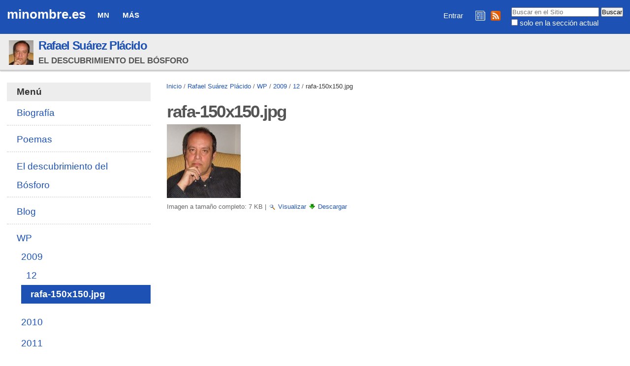

--- FILE ---
content_type: text/html;charset=utf-8
request_url: https://minombre.es/rafasuarez/files/2009/12/rafa-150x150.jpg/view
body_size: 7357
content:

<!DOCTYPE html>

<html xmlns="http://www.w3.org/1999/xhtml" lang="es">

    
    
    
    
    


<head>
    <meta http-equiv="Content-Type" content="text/html; charset=utf-8" />

    
        <base href="https://minombre.es/rafasuarez/files/2009/12/rafa-150x150.jpg" /><!--[if lt IE 7]></base><![endif]-->
    

    
        
  
    <style type="text/css" media="all">@import url(https://minombre.es/portal_css/Sunburst%20Theme/resourcejquery-cachekey-9e6ac9a3d88e162617bae2ee9724e425.css);</style>
    <link rel="stylesheet" type="text/css" media="screen" href="https://minombre.es/portal_css/Sunburst%20Theme/reset-cachekey-637eac63dddf416fb53a8a70f19a8534.css" />
    <link rel="stylesheet" type="text/css" href="https://minombre.es/portal_css/Sunburst%20Theme/base-cachekey-6d4384d6dd0050924f2c922298644cca.css" />
    <style type="text/css" media="screen">@import url(https://minombre.es/portal_css/Sunburst%20Theme/resourceplone.app.jquerytools.dateinput-cachekey-731e7b1e6d15881f7d4fabc7e5a3c046.css);</style>
        <!--[if lt IE 8]>    
    
    <link rel="stylesheet" type="text/css" media="screen" href="https://minombre.es/portal_css/Sunburst%20Theme/IEFixes-cachekey-09475c6144cc778842da99ff30015db0.css" />
        <![endif]-->
    
    <style type="text/css" media="all">@import url(https://minombre.es/portal_css/Sunburst%20Theme/resourceContentWellPortlets.stylesContentWellPortlets-cachekey-9a1e29649cb3aafb2978c842f62046e3.css);</style>
    <link rel="stylesheet" type="text/css" media="screen" href="https://minombre.es/portal_css/Sunburst%20Theme/faceted_view-cachekey-2730c4a539d414946239219845f2a311.css" />
    <link rel="stylesheet" type="text/css" media="screen" href="https://minombre.es/portal_css/Sunburst%20Theme/resourcewildcard-mediacomponentsmediaelementbuildmediaelementplayer-cachekey-46f0bd5dcffb0f58279a11c6d0672dce.css" />
    <link rel="stylesheet" type="text/css" media="screen" href="https://minombre.es/portal_css/Sunburst%20Theme/resourceftw.sliderslider-cachekey-d0733b52962cfc195ae61f084cea8954.css" />
    <link rel="stylesheet" type="text/css" media="screen" href="https://minombre.es/portal_css/Sunburst%20Theme/resourceftw.sliderslick-cachekey-e9469f40cf0ae26a6554cfca015ee1a8.css" />
    <style type="text/css" media="all">@import url(https://minombre.es/portal_css/Sunburst%20Theme/solgema_contextualcontentmenu-cachekey-cbd1ac11225d0a7d832e61c4c764eeb9.css);</style>
    <link rel="stylesheet" type="text/css" href="https://minombre.es/portal_css/Sunburst%20Theme/resourceftw.referencewidgetrefwidget-cachekey-cb1221fb16b6814ba85ef78db0d3b513.css" />
    <style type="text/css" media="screen">@import url(https://minombre.es/portal_css/Sunburst%20Theme/resourceplonetruegallery-portlet-cachekey-80e06baaac55b31ed23652860d19ddbc.css);</style>

  
  
    <script type="text/javascript" src="https://minombre.es/portal_javascripts/Sunburst%20Theme/resourceplone.app.jquery-cachekey-b220547b1c701c5bcdee2689f7d7149e.js"></script>
    <script type="text/javascript" src="https://minombre.es/portal_javascripts/Sunburst%20Theme/register_function-cachekey-443b59d00e9662b2b295f98b039bb7b5.js"></script>
    <script type="text/javascript" src="https://minombre.es/portal_javascripts/Sunburst%20Theme/faceted_view-cachekey-ece79a565aa50e216988596afff60509.js"></script>
    <script type="text/javascript" src="https://minombre.es/portal_javascripts/Sunburst%20Theme/resourcepb_attachment-cachekey-b54d03b1284dfdef8b48f765eaa01995.js"></script>
    <script type="text/javascript" src="https://minombre.es/portal_javascripts/Sunburst%20Theme/resourcecollective.js.colorpicker.jseye-cachekey-a4f5e32c2134d31b3ae27a0df0cc334f.js"></script>
    <script type="text/javascript" src="https://minombre.es/portal_javascripts/Sunburst%20Theme/resourceplone.formwidget.autocompletejquery.autocomplete.min-cachekey-737c875fd552d84428f374617545f2ca.js"></script>
    <script type="text/javascript" src="https://minombre.es/portal_javascripts/Sunburst%20Theme/resourcewildcard-mediaintegration-p4-cachekey-c3d771f0ab13965944aca606e0f93647.js"></script>
    <script type="text/javascript" src="https://minombre.es/portal_javascripts/Sunburst%20Theme/resourceftw.sliderslick.min-cachekey-94003786766279c39f88ef08fd21ea3e.js"></script>
    <script type="text/javascript" src="https://minombre.es/portal_javascripts/Sunburst%20Theme/resourcejquery.cookie-cachekey-dda72809ac14cb21cda20f56a46c181b.js"></script>
    <script type="text/javascript" src="https://minombre.es/portal_javascripts/Sunburst%20Theme/resourceplonetruegallery-portlet-cachekey-f1eda8e5ca1486a856ece9fbb240732c.js"></script>



<script async src="https://pagead2.googlesyndication.com/pagead/js/adsbygoogle.js?client=ca-pub-5601146058616848" crossorigin="anonymous"></script>
<title>rafa-150x150.jpg &mdash; minombre.es</title>
        
    <link rel="canonical" href="https://minombre.es/rafasuarez/files/2009/12/rafa-150x150.jpg" />

    <link rel="shortcut icon" type="image/x-icon" href="https://minombre.es/favicon.ico" />
    <link rel="apple-touch-icon" href="https://minombre.es/touch_icon.png" />


<script type="text/javascript">
        jQuery(function($){
            if (typeof($.datepicker) != "undefined"){
              $.datepicker.setDefaults(
                jQuery.extend($.datepicker.regional['es'],
                {dateFormat: 'dd/mm/yy'}));
            }
        });
        </script>




    <link rel="search" href="https://minombre.es/@@search" title="Buscar en este sitio" />




        
        
        
        
        

        <meta name="viewport" content="width=device-width, initial-scale=0.6666, maximum-scale=1.0, minimum-scale=0.6666" />
        <meta name="generator" content="Plone - http://plone.org" />
    
</head>

<body class="template-image_view portaltype-image site-minombre.es section-rafasuarez subsection-files subsection-files-2009 subsection-files-2009-12 userrole-anonymous" dir="ltr">

<div id="visual-portal-wrapper">

        <div id="portal-top" class="row">
<div class="cell width-full position-0">
            <div id="portal-header">
    <p class="hiddenStructure">
  <a accesskey="2" href="https://minombre.es/rafasuarez/files/2009/12/rafa-150x150.jpg/view#content">Cambiar a contenido.</a> |

  <a accesskey="6" href="https://minombre.es/rafasuarez/files/2009/12/rafa-150x150.jpg/view#portal-globalnav">Saltar a navegación</a>
</p>

<a id="portal-logo" title="minombre.es" accesskey="1" href="https://minombre.es">
    minombre.es
    <!--
    <img src="logo.jpg" alt=""
         tal:replace="structure view/logo_tag" />
    -->
</a>

    <h5 class="hiddenStructure">Navegación</h5>

    <ul id="portal-globalnav"><li id="portaltab-mn" class="plain"><a href="https://minombre.es/mn" class="plain" title="Quiénes somos, de dónde venimos y a dónde vamos">MN</a>
                <ul class="submenu">
                    <li>

    

        <a href="https://minombre.es/mn/contacto" class="state-published" title="">
            
            Contacto
        </a>

        
    
</li>


<li>

    

        <a href="https://minombre.es/mn/legal" class="state-published hasDropDown" title="Aviso legal y políticas de privacidad y cookies">
            
            Legal
        </a>

        <ul class="submenu navTree navTreeLevel1">
            



<li>

    

        <a href="https://minombre.es/mn/legal/privacidad" class="state-published" title="Política de privacidad">
            
            Privacidad
        </a>

        
    
</li>


<li>

    

        <a href="https://minombre.es/mn/legal/cookies" class="state-published" title="Política de cookies">
            
            Cookies
        </a>

        
    
</li>




        </ul>
    
</li>
                </ul>
            </li><li id="portaltab-mas" class="plain"><a href="https://minombre.es/mas" class="plain" title="Secciones comunes">Más</a>
                <ul class="submenu">
                    <li>

    

        <a href="https://minombre.es/mas/ayuda" class="state-published hasDropDown" title="Información para aprovechar mejor los recursos web de minombre.es">
            
            Ayuda
        </a>

        <ul class="submenu navTree navTreeLevel1">
            



<li>

    

        <a href="https://minombre.es/mas/ayuda/faq" class="state-published hasDropDown" title="Preguntas frecuentes">
            
            FAQ
        </a>

        <ul class="submenu navTree navTreeLevel2">
            



<li>

    

        <a href="https://minombre.es/mas/ayuda/faq/seguridad" class="state-published" title="¿Es seguro minombre.es?">
            
            Seguridad
        </a>

        
    
</li>


<li>

    

        <a href="https://minombre.es/mas/ayuda/faq/entrar-vs-administrar-mi-sitio" class="state-published" title="Cuando navego por mi sitio web sin haber iniciado sesión, siempre aparece el enlace &quot;Entrar&quot;. ¿Este enlace le aparece a cualquier persona? ¿Es posible que otra persona pueda administrar mi sitio si inicia sesión estando en el mismo?">
            
            Entrar vs Administrar mi sitio
        </a>

        
    
</li>


<li>

    

        <a href="https://minombre.es/mas/ayuda/faq/sesiones-zope" class="state-published" title="Al salir de mi cuenta me aparece un mensaje diciendo &quot;Todavía tiene una sesión de usuario Zope activa&quot; e indicándome cómo cerrar la sesión. ¿Esto es normal?">
            
            Sesiones Zope
        </a>

        
    
</li>




        </ul>
    
</li>


<li>

    

        <a href="https://minombre.es/mas/ayuda/registrarse" class="state-published" title="Cómo crear una cuenta en minombre.es">
            
            Registrarse
        </a>

        
    
</li>


<li>

    

        <a href="https://acentoweb.com/es/ayuda/aplicaciones/plones/usuarios/iniciar-sesion" class="state-published" title="Cómo entrar en su cuenta (iniciar sesión)">
            
            Iniciar sesión
        </a>

        
    
</li>


<li>

    

        <a href="https://acentoweb.com/es/ayuda/aplicaciones/plones/usuarios/contrasena-perdida" class="state-published" title="Cambiar la contraseña olvidada o perdida de su cuenta de usuario/a">
            
            Contraseña perdida
        </a>

        
    
</li>




        </ul>
    
</li>


<li>

    

        <a href="https://minombre.es/mas/rss" class="state-published" title="Enlaces e instrucciones">
            
            RSS
        </a>

        
    
</li>
                </ul>
            </li></ul>


<div id="portal-searchbox">

    <form id="searchGadget_form" action="https://minombre.es/@@search">

        <div class="LSBox">
        <label class="hiddenStructure" for="searchGadget">Buscar</label>

        <input name="SearchableText" type="text" size="18" title="Buscar en el Sitio" placeholder="Buscar en el Sitio" accesskey="4" class="searchField" id="searchGadget" />

        <input class="searchButton" type="submit" value="Buscar" />

        <div class="searchSection">
            <input id="searchbox_currentfolder_only" class="noborder" type="checkbox" name="path" value="/sitio_minombre_es/minombre.es/rafasuarez/files/2009/12" />
            <label for="searchbox_currentfolder_only" style="cursor: pointer">solo en la sección actual</label>
        </div>

        <div class="LSResult" id="LSResult"><div class="LSShadow" id="LSShadow"></div></div>
        </div>
    </form>

    <div id="portal-advanced-search" class="hiddenStructure">
        <a href="https://minombre.es/@@search" accesskey="5">Búsqueda Avanzada…</a>
    </div>

</div>

<div id="redes">
<a href="/mas/boletines" title="Boletines de novedades de minombre.es"><img src="/boletines.png" title="Boletines de novedades de minombre.es" alt="Boletines de novedades de minombre.es"></a>
<a href="/mas/rss" title="RSS minombre.es"><img src="/rss.png" title="RSS minombre.es" alt="RSS minombre.es"></a>
</div>

<div id="portal-personaltools-wrapper">

<p class="hiddenStructure">Herramientas Personales</p>



<ul class="actionMenu deactivated" id="portal-personaltools">
  <li id="anon-personalbar">
    
        <a href="https://minombre.es/login" id="personaltools-login">Entrar</a>
    
  </li>
</ul>

</div>
</div>


    <div id="portlets-in-header" class="row">
         
             
                 <div class="cell InHeaderPortletManager1 width-full position-0">


<div id="[base64]" class="portletWrapper [base64]"><div class="sitefolderheaderwrapper">
  <div class="sitefolderheader">
    <div class="sitefolderheaderimage">
      <a class="internal-link" href="https://minombre.es/rafasuarez">
        <img class="image-inline" src="https://minombre.es/rafasuarez/@@images/image/mini" alt="Rafael Suárez Plácido" title="Rafael Suárez Plácido" />
      </a>
    </div>
    <div class="sitefolderheadertext">
      <div class="sitefolderheadertitle">
        <h2>
          <a class="internal-link" href="https://minombre.es/rafasuarez">Rafael Suárez Plácido</a>
        </h2>
      </div>
      <div class="sitefolderheaderdescription">
        <span>El descubrimiento del Bósforo</span>
      </div>
    </div>
  </div>
</div></div>

</div> 
             
         
    </div>

    


</div>
        </div>
    <div id="portal-columns" class="row">

        <div id="portal-column-content" class="cell width-3:4 position-1:4">

            <div id="viewlet-above-content"><div id="portal-breadcrumbs">

    <span id="breadcrumbs-you-are-here">Usted está aquí:</span>
    <span id="breadcrumbs-home">
        <a href="https://minombre.es">Inicio</a>
        <span class="breadcrumbSeparator">
            /
            
        </span>
    </span>
    <span id="breadcrumbs-1" dir="ltr">
        
            <a href="https://minombre.es/rafasuarez">Rafael Suárez Plácido</a>
            <span class="breadcrumbSeparator">
                /
                
            </span>
            
         
    </span>
    <span id="breadcrumbs-2" dir="ltr">
        
            <a href="https://minombre.es/rafasuarez/files">WP</a>
            <span class="breadcrumbSeparator">
                /
                
            </span>
            
         
    </span>
    <span id="breadcrumbs-3" dir="ltr">
        
            <a href="https://minombre.es/rafasuarez/files/2009">2009</a>
            <span class="breadcrumbSeparator">
                /
                
            </span>
            
         
    </span>
    <span id="breadcrumbs-4" dir="ltr">
        
            <a href="https://minombre.es/rafasuarez/files/2009/12">12</a>
            <span class="breadcrumbSeparator">
                /
                
            </span>
            
         
    </span>
    <span id="breadcrumbs-5" dir="ltr">
        
            
            
            <span id="breadcrumbs-current">rafa-150x150.jpg</span>
         
    </span>

</div>

<div id="portlets-above" class="row">
    
    
</div>


</div>

            
                <div class="">

                    

                    

    <dl class="portalMessage info" id="kssPortalMessage" style="display:none">
        <dt>Info</dt>
        <dd></dd>
    </dl>



                    
                        <div id="content">

                            

                            

                             <div id="viewlet-above-content-title"></div>
                             
                                 
                                 
            
                <h1 id="parent-fieldname-title" class="documentFirstHeading">
                    rafa-150x150.jpg
                </h1>
            
            
        
                             
                             <div id="viewlet-below-content-title"><div id="portlets-below" class="row">

     
     
</div>


</div>

                             
                                 
                                 
            
                
            
            
        
                             

                             <div id="viewlet-above-content-body"></div>
                             <div id="content-core">
                                 
        
            <a href="https://minombre.es/rafasuarez/files/2009/12/rafa-150x150.jpg/image_view_fullscreen">
                <img src="https://minombre.es/rafasuarez/files/2009/12/rafa-150x150.jpg/image_preview" alt="rafa-150x150.jpg" title="rafa-150x150.jpg" height="150" width="150" />
                <br />
            </a>

            <span id="plone-image-details" class="discreet visualNoPrint">

              <span class="discreet">
                <span>Imagen a tamaño completo:</span>

                <span>7 KB</span>
				&#124;
	            <a href="https://minombre.es/rafasuarez/files/2009/12/rafa-150x150.jpg/image_view_fullscreen">
	                <span class="visualNoPrint">
                    <img alt="Ver imagen" title="Ver imagen" src="https://minombre.es/search_icon.png" />
                    <span>Visualizar</span>
                	</span>
	            </a>

	            <a href="https://minombre.es/rafasuarez/files/2009/12/rafa-150x150.jpg/download">
	                <span class="visualNoPrint">
                    <img alt="Descargar imagen" title="Descargar imagen" src="https://minombre.es/download_icon.png" />
                    <span>Descargar</span>
                	</span>
	            </a>

		      </span>
              
            </span>
        
    
                             </div>
                             <div id="viewlet-below-content-body">



    <div class="visualClear"><!-- --></div>

    <div class="documentActions">
        

        

    </div>

</div>

                            
                        </div>
                    

                    
                </div>
            

            <div id="viewlet-below-content">






<div id="portlets-below" class="row">
     
     
</div>


</div>
        </div>

        
        <div id="portal-column-one" class="cell width-1:4 position-0">
            
                
<div class="portletWrapper" data-portlethash="706c6f6e652e6c656674636f6c756d6e0a636f6e746578740a2f736974696f5f6d696e6f6d6272655f65732f6d696e6f6d6272652e65732f7261666173756172657a0a6d656e75" id="portletwrapper-706c6f6e652e6c656674636f6c756d6e0a636f6e746578740a2f736974696f5f6d696e6f6d6272655f65732f6d696e6f6d6272652e65732f7261666173756172657a0a6d656e75">
<dl class="portlet portletNavigationTree">

    <dt class="portletHeader">
        <span class="portletTopLeft"></span>
        <a href="https://minombre.es/sitemap" class="tile">Menú</a>
        <span class="portletTopRight"></span>
    </dt>

    <dd class="portletItem lastItem">
        <ul class="navTree navTreeLevel0">
            
            



<li class="navTreeItem visualNoMarker section-biografia">

    


        <a href="https://minombre.es/rafasuarez/biografia" class="state-published contenttype-document" title="">
            
            <span>Biografía</span>
        </a>

        

    
</li>


<li class="navTreeItem visualNoMarker navTreeFolderish section-poemas">

    


        <a href="https://minombre.es/rafasuarez/poemas" class="state-published navTreeFolderish contenttype-mn_carpeta" title="">
            
            <span>Poemas</span>
        </a>

        

    
</li>


<li class="navTreeItem visualNoMarker section-el-descubrimiento-del-bosforo">

    


        <a href="https://minombre.es/rafasuarez/el-descubrimiento-del-bosforo" class="state-published contenttype-document" title="">
            
            <span>El descubrimiento del Bósforo</span>
        </a>

        

    
</li>


<li class="navTreeItem visualNoMarker navTreeFolderish section-blog">

    


        <a href="https://minombre.es/rafasuarez/blog" class="state-published navTreeFolderish contenttype-mn_blog" title="Rafael Suárez Plácido">
            
            <span>Blog</span>
        </a>

        

    
</li>


<li class="navTreeItem visualNoMarker navTreeItemInPath navTreeFolderish section-files">

    


        <a href="https://minombre.es/rafasuarez/files" class="state-published navTreeItemInPath navTreeFolderish contenttype-mn_carpeta" title="Imágenes y documentos importados de WordPress">
            
            <span>WP</span>
        </a>

        
            <ul class="navTree navTreeLevel1">
                



<li class="navTreeItem visualNoMarker navTreeItemInPath navTreeFolderish section-2009">

    


        <a href="https://minombre.es/rafasuarez/files/2009" class="state-published navTreeItemInPath navTreeFolderish contenttype-mn_carpeta" title="">
            
            <span>2009</span>
        </a>

        
            <ul class="navTree navTreeLevel2">
                



<li class="navTreeItem visualNoMarker navTreeItemInPath navTreeFolderish section-12">

    


        <a href="https://minombre.es/rafasuarez/files/2009/12" class="state-published navTreeItemInPath navTreeFolderish contenttype-mn_carpeta" title="">
            
            <span>12</span>
        </a>

        
            <ul class="navTree navTreeLevel3">
                



<li class="navTreeItem visualNoMarker navTreeCurrentNode section-rafa-150x150-jpg">

    


        <a href="https://minombre.es/rafasuarez/files/2009/12/rafa-150x150.jpg/view" class="state-missing-value navTreeCurrentItem navTreeCurrentNode contenttype-image" title="">
            
            <span>rafa-150x150.jpg</span>
        </a>

        

    
</li>




            </ul>
        

    
</li>




            </ul>
        

    
</li>


<li class="navTreeItem visualNoMarker navTreeFolderish section-2010">

    


        <a href="https://minombre.es/rafasuarez/files/2010" class="state-published navTreeFolderish contenttype-mn_carpeta" title="">
            
            <span>2010</span>
        </a>

        

    
</li>


<li class="navTreeItem visualNoMarker navTreeFolderish section-2011">

    


        <a href="https://minombre.es/rafasuarez/files/2011" class="state-published navTreeFolderish contenttype-mn_carpeta" title="">
            
            <span>2011</span>
        </a>

        

    
</li>


<li class="navTreeItem visualNoMarker navTreeFolderish section-2012">

    


        <a href="https://minombre.es/rafasuarez/files/2012" class="state-published navTreeFolderish contenttype-mn_carpeta" title="">
            
            <span>2012</span>
        </a>

        

    
</li>


<li class="navTreeItem visualNoMarker navTreeFolderish section-2013">

    


        <a href="https://minombre.es/rafasuarez/files/2013" class="state-published navTreeFolderish contenttype-mn_carpeta" title="">
            
            <span>2013</span>
        </a>

        

    
</li>


<li class="navTreeItem visualNoMarker navTreeFolderish section-2014">

    


        <a href="https://minombre.es/rafasuarez/files/2014" class="state-published navTreeFolderish contenttype-mn_carpeta" title="">
            
            <span>2014</span>
        </a>

        

    
</li>


<li class="navTreeItem visualNoMarker navTreeFolderish section-2015">

    


        <a href="https://minombre.es/rafasuarez/files/2015" class="state-published navTreeFolderish contenttype-mn_carpeta" title="">
            
            <span>2015</span>
        </a>

        

    
</li>




            </ul>
        

    
</li>




        </ul>
        <span class="portletBottomLeft"></span>
        <span class="portletBottomRight"></span>
    </dd>
</dl>

</div>

<div class="portletWrapper" data-portlethash="706c6f6e652e6c656674636f6c756d6e0a636f6e746578740a2f736974696f5f6d696e6f6d6272655f65732f6d696e6f6d6272652e65732f7261666173756172657a0a7261666173756172657a" id="portletwrapper-706c6f6e652e6c656674636f6c756d6e0a636f6e746578740a2f736974696f5f6d696e6f6d6272655f65732f6d696e6f6d6272652e65732f7261666173756172657a0a7261666173756172657a"><dl class="portlet portlet-tagcloud" id="portlet-tagcloud-rafasuarez">

  <dt class="portletHeader">
    <span class="portletTopLeft"></span>
    Etiquetas
    <span class="portletTopRight"></span>
  </dt>

  <dd class="portletItem">
    <div class="tags-list">
      <span class="vaporized-tag">
		<a href="https://minombre.es/@@search?Creator=rafasuarez&amp;Subject:list=Arte" rel="nofollow" style="font-size: 103%" class="size_10" title="Arte (15)">Arte</a>
      </span>
      <span class="vaporized-tag">
		<a href="https://minombre.es/@@search?Creator=rafasuarez&amp;Subject:list=Cine" rel="nofollow" style="font-size: 107%" class="size_10" title="Cine (30)">Cine</a>
      </span>
      <span class="vaporized-tag">
		<a href="https://minombre.es/@@search?Creator=rafasuarez&amp;Subject:list=Fotografia" rel="nofollow" style="font-size: 103%" class="size_10" title="Fotografia (15)">Fotografia</a>
      </span>
      <span class="vaporized-tag">
		<a href="https://minombre.es/@@search?Creator=rafasuarez&amp;Subject:list=General" rel="nofollow" style="font-size: 200%" class="size_20" title="General (383)">General</a>
      </span>
      <span class="vaporized-tag">
		<a href="https://minombre.es/@@search?Creator=rafasuarez&amp;Subject:list=Invitacion" rel="nofollow" style="font-size: 106%" class="size_10" title="Invitacion (24)">Invitacion</a>
      </span>
      <span class="vaporized-tag">
		<a href="https://minombre.es/@@search?Creator=rafasuarez&amp;Subject:list=La vida" rel="nofollow" style="font-size: 173%" class="size_17" title="La vida (282)">La vida</a>
      </span>
      <span class="vaporized-tag">
		<a href="https://minombre.es/@@search?Creator=rafasuarez&amp;Subject:list=Radio" rel="nofollow" style="font-size: 104%" class="size_10" title="Radio (17)">Radio</a>
      </span>
      <span class="vaporized-tag">
		<a href="https://minombre.es/@@search?Creator=rafasuarez&amp;Subject:list=Relato" rel="nofollow" style="font-size: 104%" class="size_10" title="Relato (18)">Relato</a>
      </span>
      <span class="vaporized-tag">
		<a href="https://minombre.es/@@search?Creator=rafasuarez&amp;Subject:list=Resena" rel="nofollow" style="font-size: 136%" class="size_13" title="Resena (139)">Resena</a>
      </span>
    </div>
    
  </dd>

  <dd class="portletFooter">
  	<span class="portletBottomLeft"></span>
	
    <span class="portletBottomRight"></span>
  </dd>

</dl></div>

<div class="portletWrapper" data-portlethash="706c6f6e652e6c656674636f6c756d6e0a636f6e746578740a2f736974696f5f6d696e6f6d6272655f65732f6d696e6f6d6272652e65732f7261666173756172657a0a6e6f766564616465732d626c6f67" id="portletwrapper-706c6f6e652e6c656674636f6c756d6e0a636f6e746578740a2f736974696f5f6d696e6f6d6272655f65732f6d696e6f6d6272652e65732f7261666173756172657a0a6e6f766564616465732d626c6f67"><dl class="portlet portletCollection portlet-collection-novedades-blog">

    <dt class="portletHeader">
        <span class="portletTopLeft"></span>
        <a href="https://minombre.es/rafasuarez/blog/coleccion">
            <span>Novedades Blog</span>
        </a>
        <span class="portletTopRight"></span>
    </dt>

    
    <dd class="portletItem odd">
        <a href="https://minombre.es/rafasuarez/blog/libros-de-poesia-espanola-en-castellano-del-primer" class="tile contenttype-news-item" title="">
            Libros de poesía española, en castellano, del primer trimestre de 2015
            <span class="portletItemDetails">05/04/2015</span>
        </a>
    </dd>
    
    
    <dd class="portletItem even">
        <a href="https://minombre.es/rafasuarez/blog/sobre-las-elecciones-al-parlamento-de-andalucia" class="tile contenttype-news-item" title="">
            Sobre las elecciones al Parlamento de Andalucía 2015
            <span class="portletItemDetails">04/04/2015</span>
        </a>
    </dd>
    
    
    <dd class="portletItem odd">
        <a href="https://minombre.es/rafasuarez/blog/guardar-la-casa-y-cerrar-la-boca-de-clara-janes" class="tile contenttype-news-item" title="">
            Guardar la casa y cerrar la boca, de Clara Janés
            <span class="portletItemDetails">15/03/2015</span>
        </a>
    </dd>
    
    
    <dd class="portletItem even">
        <a href="https://minombre.es/rafasuarez/blog/cincuenta-poemas-de-jose-luis-piquero" class="tile contenttype-news-item" title="">
            Cincuenta poemas, de José Luis Piquero
            <span class="portletItemDetails">08/03/2015</span>
        </a>
    </dd>
    
    
    <dd class="portletItem odd">
        <a href="https://minombre.es/rafasuarez/blog/caliban-y-la-bruja-de-silvia-federici" class="tile contenttype-news-item" title="">
            Calibán y la bruja, de Silvia Federici
            <span class="portletItemDetails">02/03/2015</span>
        </a>
    </dd>
    
    
    <dd class="portletItem even">
        <a href="https://minombre.es/rafasuarez/blog/l" class="tile contenttype-news-item" title="">
            L
            <span class="portletItemDetails">06/02/2015</span>
        </a>
    </dd>
    
    
    <dd class="portletItem odd">
        <a href="https://minombre.es/rafasuarez/blog/presentacion-en-sevilla-de-cincuenta-poemas-de" class="tile contenttype-news-item" title="">
            Presentación en Sevilla de "Cincuenta poemas", de José Luis Piquero
            <span class="portletItemDetails">23/11/2014</span>
        </a>
    </dd>
    
    
    <dd class="portletItem even">
        <a href="https://minombre.es/rafasuarez/blog/simulacro-2014" class="tile contenttype-news-item" title="">
            Simulacro (2014)
            <span class="portletItemDetails">09/11/2014</span>
        </a>
    </dd>
    
    
    <dd class="portletItem odd">
        <a href="https://minombre.es/rafasuarez/blog/decreacion-de-anne-carson" class="tile contenttype-news-item" title="">
            Decreación, de Anne Carson
            <span class="portletItemDetails">13/10/2014</span>
        </a>
    </dd>
    
    
    <dd class="portletItem even">
        <a href="https://minombre.es/rafasuarez/blog/patrick-modiano-nobel-de-literatura-2014" class="tile contenttype-news-item" title="">
            Patrick Modiano, Nobel de Literatura 2014
            <span class="portletItemDetails">10/10/2014</span>
        </a>
    </dd>
    

    <dd class="portletFooter">
        <span class="portletBottomLeft"></span>
        <span>
        <a href="https://minombre.es/rafasuarez/blog/coleccion">
           <span class="hiddenStructure">Novedades Blog - </span>
           <span>Más…</span>
        </a>
        </span>
        <span class="portletBottomRight"></span>
    </dd>

</dl>
</div>

<div class="portletWrapper" data-portlethash="706c6f6e652e6c656674636f6c756d6e0a636f6e746578740a2f736974696f5f6d696e6f6d6272655f65732f6d696e6f6d6272652e65730a70726f6d6f746f726573" id="portletwrapper-706c6f6e652e6c656674636f6c756d6e0a636f6e746578740a2f736974696f5f6d696e6f6d6272655f65732f6d696e6f6d6272652e65730a70726f6d6f746f726573">
<dl class="portlet portletStaticText portlet-static-promotores">

    <dt class="portletHeader">
        <span class="portletTopLeft"></span>
        <span>
           Promotores
        </span>
        <span class="portletTopRight"></span>
    </dt>

    <dd class="portletItem odd">
        <p><a href="https://minombre.es/manuel" title="Manuel Gualda Caballero"><img src="https://minombre.es/imagenes/logotipos/manuel.jpg" alt="Manuel Gualda Caballero" title="Manuel Gualda Caballero" /></a> <a href="https://mundomejor.org/" target="_blank" title="Mundo Mejor"><img src="https://minombre.es/imagenes/logotipos/mundomejor.png" alt="Mundo Mejor" title="Mundo Mejor" /></a> <a href="https://acentoweb.com/es" target="_blank" title="Acento Web"><img src="https://minombre.es/imagenes/logotipos/acentoweb.png" alt="Acento Web" title="Acento Web" /></a></p>
        
            <span class="portletBottomLeft"></span>
            <span class="portletBottomRight"></span>
        
    </dd>
    
    

</dl>
</div>

<div class="portletWrapper" data-portlethash="706c6f6e652e6c656674636f6c756d6e0a636f6e746578740a2f736974696f5f6d696e6f6d6272655f65732f6d696e6f6d6272652e65730a7075626c696369646164" id="portletwrapper-706c6f6e652e6c656674636f6c756d6e0a636f6e746578740a2f736974696f5f6d696e6f6d6272655f65732f6d696e6f6d6272652e65730a7075626c696369646164"><dl class="portlet portlet${portlet_type_name}">

    <dt class="portletHeader">
        <span class="portletTopLeft"></span>
        <span>
           Publicidad
        </span>
        <span class="portletTopRight"></span>
    </dt>

    <dd class="portletItem odd">
<!-- Revive Adserver Etiqueta JS asincrónica - Generated with Revive Adserver v5.0.2 -->
<ins data-revive-zoneid="36" data-revive-id="aea494b2aeae4e00290c4ee5621c9006"></ins>
<script async src="//anuncios.acentoweb.com/www/delivery/asyncjs.php"></script>
        <a href="https://acentoweb.com/es/tienda/visibilidad-web/publicidad-on-line" target="_blank" title="Contratar publicidad en minombre.es">Contratar publicidad</a>
    </dd>

</dl></div>




            
        </div>

        
        
    </div>


    <div id="portal-footer-wrapper" class="row">
        <div class="cell width-full position-0">
            <div id="portlets-footer" class="row">
     
     
</div>



<div class="row">
    <div class="cell width-full position-0">

        <div id="portal-footer" style="text-align:center;">
            <p>
          <a href="http://acentoweb.com/es/ofertas-plone" title="Diseño web y Hosting Plone (Ofertas)">
            Hecho con Plone</a><span class="separador"> | </span>

          <a href="http://www.gnu.org/copyleft/gpl.html" title="Licencia de Software Libre GNU GPL">
            Licencia GNU GPL</a><span class="separador"> | </span>

          <a href="http://mundomejor.org" title="Recursos de internet gratuitos para organizaciones sin ánimo de lucro que trabajan por los derechos humanos, de los animales, desarrollo sostenible, software libre, seguridad web, etc.">
            Mundo Mejor</a><span class="separador"> | </span>

          <a href="http://acentoweb.com" title="Diseño web Huelva, Software Libre e Internet. Dominios, alojamiento web, CMS Plone y otros, blogs, tiendas electrónicas, ERP, CRM, SSL, LSSI, LOPD, etc.. Huelva, Andalucía y resto de España.">
            Diseño web</a>

            </p>
        </div>

    </div>
</div>
<ul id="portal-siteactions">

    <li id="siteaction-sitemap"><a href="https://minombre.es/sitemap" accesskey="3" title="Mapa del Sitio">Mapa del Sitio</a></li>
    <li id="siteaction-accessibility"><a href="https://minombre.es/accessibility-info" accesskey="0" title="Accesibilidad">Accesibilidad</a></li>
    <li id="siteaction-contact"><a href="https://minombre.es/contact-info" accesskey="9" title="Contacto">Contacto</a></li>
</ul>

<div id="portal-colophon">
<div class="colophonWrapper">
    <span id="colophon-logo">
      <a href="/" title="MINOMBRE.ES: Sitios web personales">minombre.es</a>
    </span>
</div>
</div>

        </div>
    </div>



</div>
</body>
</html>






--- FILE ---
content_type: text/html; charset=utf-8
request_url: https://www.google.com/recaptcha/api2/aframe
body_size: 267
content:
<!DOCTYPE HTML><html><head><meta http-equiv="content-type" content="text/html; charset=UTF-8"></head><body><script nonce="QBEFimPuVj6AIo-AuveDTg">/** Anti-fraud and anti-abuse applications only. See google.com/recaptcha */ try{var clients={'sodar':'https://pagead2.googlesyndication.com/pagead/sodar?'};window.addEventListener("message",function(a){try{if(a.source===window.parent){var b=JSON.parse(a.data);var c=clients[b['id']];if(c){var d=document.createElement('img');d.src=c+b['params']+'&rc='+(localStorage.getItem("rc::a")?sessionStorage.getItem("rc::b"):"");window.document.body.appendChild(d);sessionStorage.setItem("rc::e",parseInt(sessionStorage.getItem("rc::e")||0)+1);localStorage.setItem("rc::h",'1769001241556');}}}catch(b){}});window.parent.postMessage("_grecaptcha_ready", "*");}catch(b){}</script></body></html>